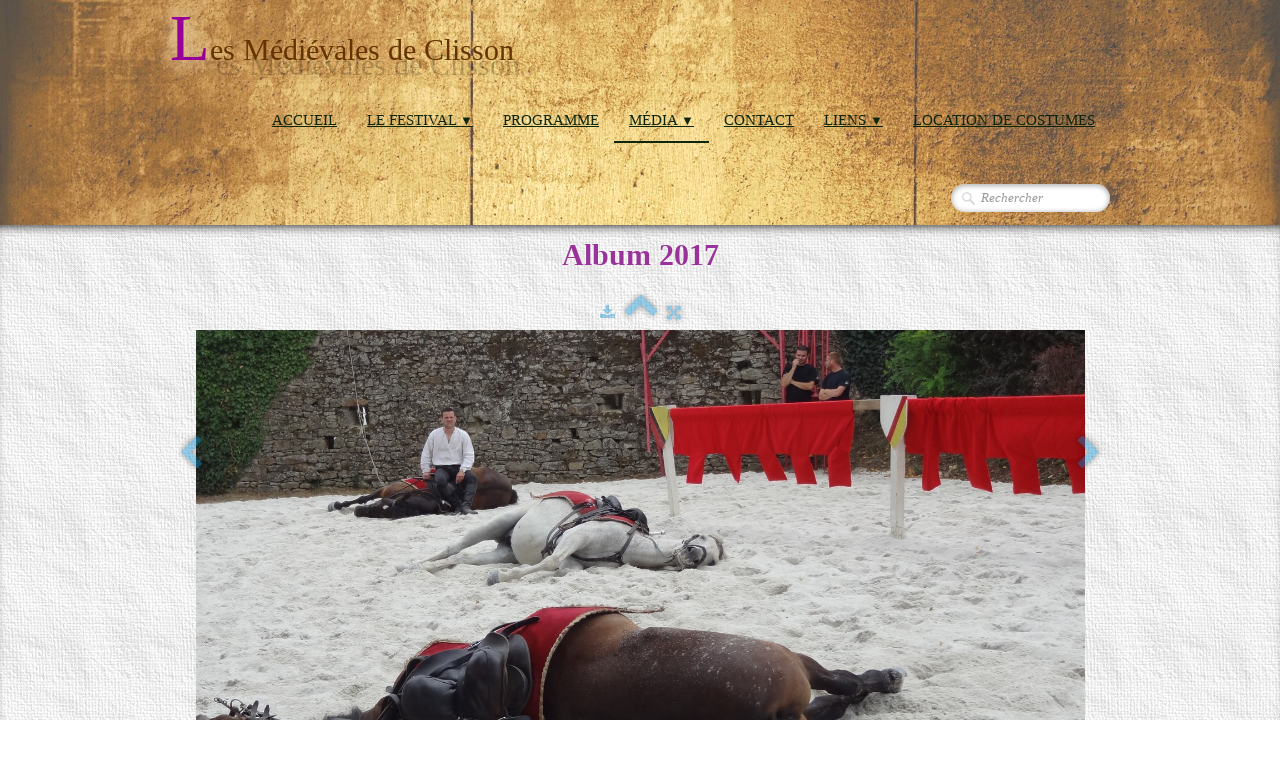

--- FILE ---
content_type: text/html
request_url: https://lesmedievalesdeclisson.fr/album-2017-181-jpg.html
body_size: 3199
content:
<!doctype html><html lang="fr"><head><meta charset="utf-8"><title>181.JPG</title><meta property="og:type" content="website"><meta property="og:title" content="181.JPG"><meta property="og:image" content="http://www.lesmedievalesdeclisson.fr/_media/img/xlarge/181.jpg"><meta property="og:image:width" content="1600"><meta property="og:image:height" content="900"><meta name="twitter:card" content="summary_large_image"><meta name="twitter:title" content="181.JPG"><meta name="twitter:image" content="http://www.lesmedievalesdeclisson.fr/_media/img/xlarge/181.jpg"><meta name="generator" content="Lauyan TOWeb 11.1.0.960"><meta name="viewport" content="width=device-width, initial-scale=1.0"><link href="_media/img/sq_icon/logo-bouclier-32x32.png" rel="shortcut icon" type="image/png"><link href="_media/img/thumb/logo-bouclier-144x144.png" rel="apple-touch-icon"><meta name="msapplication-TileColor" content="#5835b8"><meta name="msapplication-TileImage" content="_media/img/thumb/logo-bouclier-144x144.png"><link href="_scripts/bootstrap/css/bootstrap.min.css" rel="stylesheet"><link href="http://fonts.googleapis.com/css?family=Sonsie+One" rel="stylesheet"><link href="_frame/style.css" rel="stylesheet"><link rel="stylesheet" href="_scripts/bootstrap/css/font-awesome.min.css"><style>.raty-comp{padding:8px 0;font-size:10px;color:#FD9317}.tw-blogbar{display:flex;align-items:center}@media (max-width:767px){.tw-blogbar{flex-direction:column;}}.alert a{color:#003399}.ta-left{text-align:left}.ta-center{text-align:center}.ta-justify{text-align:justify}.ta-right{text-align:right}.float-l{float:left}.float-r{float:right}.flexobj{flex-grow:0;flex-shrink:0;margin-right:1em;margin-left:1em}.flexrow{display:flex !important;align-items:center}.flexrow-align-start{align-items:start}@media (max-width:767px){.flexrow{flex-direction:column}.flexrow-align-start{align-items:center}}</style><link href="_frame/print.css" rel="stylesheet" type="text/css" media="print"></head><body><div id="site"><div id="page"><header><div id="toolbar1" class="navbar"><div class="navbar-inner"><div class="container-fluid"><ul id="toolbar1_l" class="nav"><li><a id="logo" href="index.html" aria-label="logo"><span id="logo-lt">L</span><span id="logo-rt">es Médiévales de Clisson</span><br><span id="logo-sl" class="hidden-phone"></span></a></li></ul><button type="button" class="btn btn-navbar" aria-label="Menu" data-toggle="collapse" data-target=".nav-collapse"><span class="icon-bar"></span><span class="icon-bar"></span><span class="icon-bar"></span></button><div class="nav-collapse collapse"><ul id="toolbar1_r" class="nav pull-right"><li><ul id="mainmenu" class="nav"><li><a href="index.html">Accueil</a></li><ul class="nav"><li class="dropdown"><a href="#" class="dropdown-toggle" data-toggle="dropdown">Le Festival&nbsp;<small>&#9660;</small></a><ul class="dropdown-menu"><li><a href="historique-de-la-ville.html">Historique de la ville</a></li><li><a href="l-association.html">L' Association</a></li><li><a href="guide-pratique.html">Guide Pratique</a></li></ul></li></ul><li><a href="programmation-2024.html">Programme</a></li><ul class="nav"><li class="dropdown active"><a href="#" class="dropdown-toggle" data-toggle="dropdown">Média&nbsp;<small>&#9660;</small></a><ul class="dropdown-menu"><li><a href="article-de-presse.html">Presse</a></li><li><a href="album-2024.html">Album 2024</a></li><li><a href="album-2019.html">Album 2019</a></li><li><a href="album-2017.html">Album 2017</a></li><li><a href="album-2015.html">Album 2015</a></li><li><a href="ils-nous-ont-quitte-alain-et-jean.html">Ils nous ont quitté...</a></li><li><a href="videos.html">Vidéos</a></li></ul></li></ul><li><a href="contact.html">Contact</a></li><ul class="nav"><li class="dropdown"><a href="#" class="dropdown-toggle" data-toggle="dropdown">Liens&nbsp;<small>&#9660;</small></a><ul class="dropdown-menu"><li><a href="nos-partenaires.html">Nos partenaires</a></li><li><a href="liens-utiles.html">Liens utiles</a></li></ul></li></ul><li><a href="location-de-costumes.html">Location de Costumes</a></li></ul></li></ul></div></div></div></div><div id="toolbar2" class="navbar"><div class="navbar-inner"><div class="container-fluid"><ul id="toolbar2_l" class="nav"></ul><ul id="toolbar2_r" class="nav pull-right"><li><form id="searchbox" class="navbar-search" action="_search.html"><input type="text" name="req" id="searchbox-req" class="search-query" placeholder="Rechercher"></form></li></ul></div></div></div></header><div id="content" class="container-fluid"><h1 style="text-align:center"><span style="color:#993399;">Album 2017</span></h1><div id="topic" class="row-fluid"><div id="topic-inner"><div id="top-content" class="span12 gallery-pic ta-center"><div id="EmpQyfkO" class="tw-para"><div class="pobj posrel obj-before"><div style="position:relative;margin-bottom:8px"><a target="_blank" class="album_nav_btn2" title="Télécharger" album_nav_btn_shd" href="_media/img/xlarge/181.jpg" rel="noopener"><i class="fa fa-download fa-lg"></i></a><a class="album_nav_btn2 album_nav_btn_shd" title="Index" href="album-2017.html"><i class="fa fa-chevron-up fa-3x"></i></a><a class="album_nav_btn2 album_nav_btn_shd" title="Plein écran" href="album-2017.html?gid=1&amp;pid=182"><i class="fa fa-arrows-alt fa-lg"></i></a></div><a class="hidden-phone album_nav_btn album_nav_btn_shd" title="Précédent" style="position:absolute;left:0;top:150px" href="album-2017-180-jpg.html" rel="prev"><i class="fa fa-chevron-left fa-3x"></i></a><a class="hidden-phone album_nav_btn album_nav_btn_shd" title="Suivant" style="position:absolute;right:0;top:150px" href="album-2017-182-jpg.html" rel="next"><i class="fa fa-chevron-right fa-3x"></i></a><img onclick="document.location.href='album-2017.html?gid=1&amp;pid=182';" src="_media/img/large/181.jpg" srcset="_media/img/sq_thumb/181.jpg 160w,_media/img/small/181.jpg 480w,_media/img/medium/181.jpg 768w,_media/img/large/181.jpg 1024w,_media/img/xlarge/181.jpg 1600w" style="cursor:pointer;max-width:100%;width:889px;max-height:500px;" alt="" loading="lazy"></div></div></div></div></div></div><footer><div id="toolbar3" class="navbar"><div class="navbar-inner"><div class="container-fluid"><ul id="toolbar3_l" class="nav"></ul><ul id="toolbar3_r" class="nav pull-right"><li><div id="sharebox"><a target="_blank" onclick="javascript:return(decMail2(this));" href="znvygb?pbagnpg#yrfzrqvrinyrfqrpyvffba.se" rel="noopener"><img style="width:24px;height:24px" src="_frame/tw-share-mail@2x.png" alt="email"></a></div></li></ul></div></div></div><div id="footerfat" class="row-fluid"><div class="row-fluid"><div  id="footerfat_s1" class="span4 tw-para"><strong>Contact</strong><br><br>Siège social<br>Maison des Associations<br>26 Rue de la Madeleine<br>44190 &nbsp; Clisson<br><br><br></div><div  id="footerfat_s2" class="span7 tw-para"><b>Site Web créé par Mickaël Eraud &amp; Jean Michel Busson&nbsp;</b><br><span style="font-size:11px;"><a onclick="javascript:return(decMail2(this));" href="znvygb?yrfnzvfqhpungrnhqrpyvffba#tznvy.pbz">lesamisduchateaudeclisson@gmail.com</a></span><div><span style="font-size:11px;"><a onclick="javascript:return(decMail2(this));" href="znvygb?jroznfgre#yrfzrqvrinyrfqrpyvffba.se"></a>&nbsp; &nbsp; &nbsp; &nbsp;</span><b style="text-align: center; ">Nombres de visiteurs:</b><script type="text/javascript" src="http://www.123compteur.com/counterskinable01.php?votre_id=702346"></script><noscript><a href="http://www.123compteur.com" target="_blank" rel="noopener">compteur</a></noscript></div></div></div></div><div id="footersmall" class="row-fluid"></div></footer></div></div><script src="_scripts/jquery/jquery.min.js"></script><script src="_scripts/bootstrap/js/bootstrap.min.js"></script><script src="_scripts/jquery/jquery.mobile.custom.min.js"></script><script>function decMail2(e){var s=""+e.href,n=s.lastIndexOf("/"),w;if(s.substr(0,7)=="mailto:")return(true);if(n>0)s=s.substr(n+1);s=s.replace("?",":").replace("#","@").replace(/[a-z]/gi,function(t){return String.fromCharCode(t.charCodeAt(0)+(t.toLowerCase()<"n"?13:-13));});e.href=s;return(true);}function onChangeSiteLang(href){var i=location.href.indexOf("?");if(i>0)href+=location.href.substr(i);document.location.href=href;}</script><script>$(document).ready(function(){$('.pobj').swiperight(function(){ document.location.href="album-2017-180-jpg.html"; });$('.pobj').swipeleft(function(){ document.location.href="album-2017-182-jpg.html"; });$("body").keydown(function(e){if(e.keyCode==37)document.location.href="album-2017-180-jpg.html";else if(e.keyCode==39)document.location.href="album-2017-182-jpg.html";});$("#searchbox>input").click(function(){$(this).select();});if(location.href.indexOf("?")>0&&location.href.indexOf("twtheme=no")>0){$("#toolbar1,#toolbar2,#toolbar3,#footersmall,#footerfat").hide();var idbmk=location.href;idbmk=idbmk.substring(idbmk.lastIndexOf("#")+1,idbmk.lastIndexOf("?"));if(idbmk!=""){idbmk=idbmk.split("?")[0];if($("#"+idbmk+"_container").length)idbmk+="_container";$("html,body").animate({scrollTop:$("#"+idbmk).offset().top},0);}}$(".dropdown-toggle").dropdown();$("#site").prepend("<a href='javascript:void(0)' class='toTop' title='Haut de page'><i class='fa fa-arrow-circle-up fa-2x toTopLink'></i></a>");var offset=220;var duration=500;$(window).scroll(function(){if($(this).scrollTop()>offset){$(".toTop").fadeIn(duration);}else{$(".toTop").fadeOut(duration);}});$(".toTop").click(function(event){event.preventDefault();$("html, body").animate({scrollTop:0},duration);return(false);});if(typeof onTOWebPageLoaded=="function")onTOWebPageLoaded();});</script></body></html>